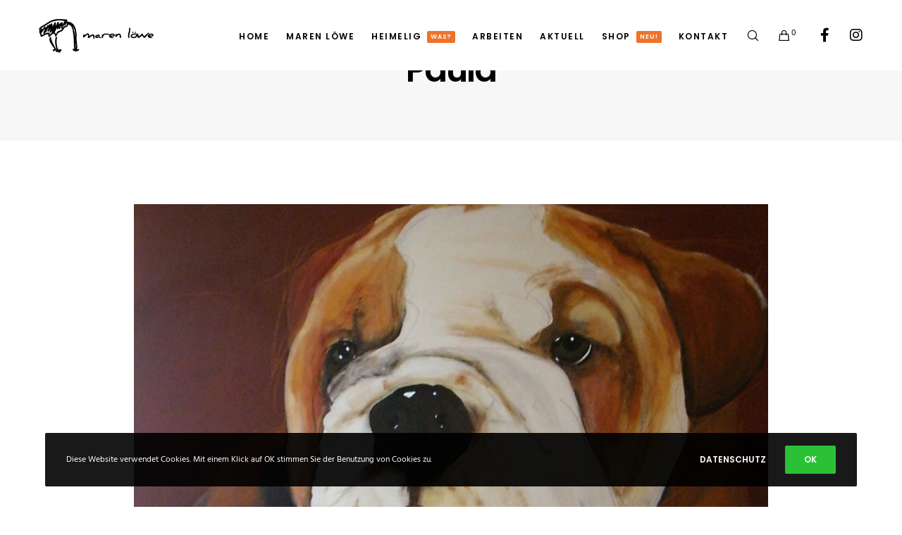

--- FILE ---
content_type: text/css
request_url: https://www.mg-dekoart.de/wp-content/themes/fildisi-child/style.css?ver=2.5.3
body_size: 470
content:
/*
 Theme Name:   Fildisi Child
 Theme URI:    https://themeforest.net/user/euthemians
 Description:  Fildisi Child Theme
 Version:      2.4.2
 Author:       Euthemians Team
 Author URI:   https://euthemians.com
 Template:     fildisi
*/



/* google fonts lokal  23082022 / webskipper*/


/* hind-300 - latin */
@font-face {
    font-family: 'Hind';
    font-style: normal;
    font-weight: 300;
    src: url('fonts/hind-v16-latin-300.eot'); /* IE9 Compat Modes */
    src: local(''),
         url('fonts/hind-v16-latin-300.eot?#iefix') format('embedded-opentype'), /* IE6-IE8 */
         url('fonts/hind-v16-latin-300.woff2') format('woff2'), /* Super Modern Browsers */
         url('fonts/hind-v16-latin-300.woff') format('woff'), /* Modern Browsers */
         url('fonts/hind-v16-latin-300.ttf') format('truetype'), /* Safari, Android, iOS */
         url('fonts/hind-v16-latin-300.svg#Hind') format('svg'); /* Legacy iOS */
  }
  /* hind-regular - latin */
  @font-face {
    font-family: 'Hind';
    font-style: normal;
    font-weight: 400;
    src: url('fonts/hind-v16-latin-regular.eot'); /* IE9 Compat Modes */
    src: local(''),
         url('fonts/hind-v16-latin-regular.eot?#iefix') format('embedded-opentype'), /* IE6-IE8 */
         url('fonts/hind-v16-latin-regular.woff2') format('woff2'), /* Super Modern Browsers */
         url('fonts/hind-v16-latin-regular.woff') format('woff'), /* Modern Browsers */
         url('fonts/hind-v16-latin-regular.ttf') format('truetype'), /* Safari, Android, iOS */
         url('fonts/hind-v16-latin-regular.svg#Hind') format('svg'); /* Legacy iOS */
  }

  /* poppins-regular - latin */
@font-face {
    font-family: 'Poppins';
    font-style: normal;
    font-weight: 400;
    src: url('fonts/poppins-v20-latin-regular.eot'); /* IE9 Compat Modes */
    src: local(''),
         url('fonts/poppins-v20-latin-regular.eot?#iefix') format('embedded-opentype'), /* IE6-IE8 */
         url('fonts/poppins-v20-latin-regular.woff2') format('woff2'), /* Super Modern Browsers */
         url('fonts/poppins-v20-latin-regular.woff') format('woff'), /* Modern Browsers */
         url('fonts/poppins-v20-latin-regular.ttf') format('truetype'), /* Safari, Android, iOS */
         url('fonts/poppins-v20-latin-regular.svg#Poppins') format('svg'); /* Legacy iOS */
  }
  /* poppins-600 - latin */
  @font-face {
    font-family: 'Poppins';
    font-style: normal;
    font-weight: 600;
    src: url('fonts/poppins-v20-latin-600.eot'); /* IE9 Compat Modes */
    src: local(''),
         url('fonts/poppins-v20-latin-600.eot?#iefix') format('embedded-opentype'), /* IE6-IE8 */
         url('fonts/poppins-v20-latin-600.woff2') format('woff2'), /* Super Modern Browsers */
         url('fonts/poppins-v20-latin-600.woff') format('woff'), /* Modern Browsers */
         url('fonts/poppins-v20-latin-600.ttf') format('truetype'), /* Safari, Android, iOS */
         url('fonts/poppins-v20-latin-600.svg#Poppins') format('svg'); /* Legacy iOS */
  }
  /* poppins-700 - latin */
  @font-face {
    font-family: 'Poppins';
    font-style: normal;
    font-weight: 700;
    src: url('fonts/poppins-v20-latin-700.eot'); /* IE9 Compat Modes */
    src: local(''),
         url('fonts/poppins-v20-latin-700.eot?#iefix') format('embedded-opentype'), /* IE6-IE8 */
         url('fonts/poppins-v20-latin-700.woff2') format('woff2'), /* Super Modern Browsers */
         url('fonts/poppins-v20-latin-700.woff') format('woff'), /* Modern Browsers */
         url('fonts/poppins-v20-latin-700.ttf') format('truetype'), /* Safari, Android, iOS */
         url('fonts/poppins-v20-latin-700.svg#Poppins') format('svg'); /* Legacy iOS */
  }




/*-------------------------------------------------*/